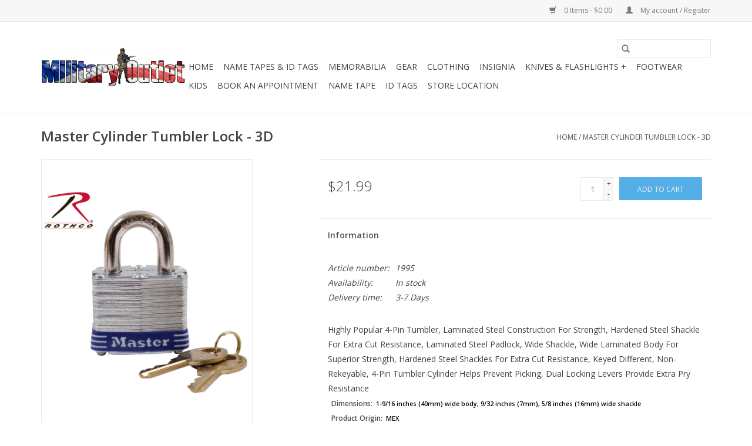

--- FILE ---
content_type: text/html;charset=utf-8
request_url: https://www.militaryoutlet.com/master-cylinder-tumbler-lock-3d.html
body_size: 7241
content:
<!DOCTYPE html>
<html lang="us">
  <head>
    <meta charset="utf-8"/>
<!-- [START] 'blocks/head.rain' -->
<!--

  (c) 2008-2026 Lightspeed Netherlands B.V.
  http://www.lightspeedhq.com
  Generated: 21-01-2026 @ 13:29:27

-->
<link rel="canonical" href="https://www.militaryoutlet.com/master-cylinder-tumbler-lock-3d.html"/>
<link rel="alternate" href="https://www.militaryoutlet.com/index.rss" type="application/rss+xml" title="New products"/>
<meta name="robots" content="noodp,noydir"/>
<meta name="google-site-verification" content="8r2VYIkY74sukX9Ucl11MAwafrOpw0auKYwIKqPi_Kg"/>
<meta property="og:url" content="https://www.militaryoutlet.com/master-cylinder-tumbler-lock-3d.html?source=facebook"/>
<meta property="og:site_name" content="Military Outlet"/>
<meta property="og:title" content="Master Cylinder Tumbler Lock - 3D"/>
<meta property="og:description" content="Military Outlet has back packs, pouches, and holsters!"/>
<meta property="og:image" content="https://cdn.shoplightspeed.com/shops/622077/files/24855850/master-cylinder-tumbler-lock-3d.jpg"/>
<script>
<meta name="google-site-verification" content="8r2VYIkY74sukX9Ucl11MAwafrOpw0auKYwIKqPi_Kg" />
</script>
<!--[if lt IE 9]>
<script src="https://cdn.shoplightspeed.com/assets/html5shiv.js?2025-02-20"></script>
<![endif]-->
<!-- [END] 'blocks/head.rain' -->
    <title>Master Cylinder Tumbler Lock - 3D - Military Outlet</title>
    <meta name="description" content="Military Outlet has back packs, pouches, and holsters!" />
    <meta name="keywords" content="Master, Cylinder, Tumbler, Lock, -, 3D, Name Tape, Name Tag, OCP Scorpion Uniform, Ammo Can, Alterations, Sewing, Embroidery, Field Jacket, Boots, Army Boots, Gloves, Knife, Knives, Headlamp, Flashlight, Insignia, Crest, Rank, Junction City Kansas Su" />
    <meta http-equiv="X-UA-Compatible" content="IE=edge,chrome=1">
    <meta name="viewport" content="width=device-width, initial-scale=1.0">
    <meta name="apple-mobile-web-app-capable" content="yes">
    <meta name="apple-mobile-web-app-status-bar-style" content="black">

    <link rel="shortcut icon" href="https://cdn.shoplightspeed.com/shops/622077/themes/3581/assets/favicon.ico?20250206194732" type="image/x-icon" />
    <link href='//fonts.googleapis.com/css?family=Open%20Sans:400,300,600' rel='stylesheet' type='text/css'>
    <link href='//fonts.googleapis.com/css?family=Open%20Sans:400,300,600' rel='stylesheet' type='text/css'>
    <link rel="shortcut icon" href="https://cdn.shoplightspeed.com/shops/622077/themes/3581/assets/favicon.ico?20250206194732" type="image/x-icon" />
    <link rel="stylesheet" href="https://cdn.shoplightspeed.com/shops/622077/themes/3581/assets/bootstrap-min.css?2025120301113820200921071828" />
    <link rel="stylesheet" href="https://cdn.shoplightspeed.com/shops/622077/themes/3581/assets/style.css?2025120301113820200921071828" />
    <link rel="stylesheet" href="https://cdn.shoplightspeed.com/shops/622077/themes/3581/assets/settings.css?2025120301113820200921071828" />
    <link rel="stylesheet" href="https://cdn.shoplightspeed.com/assets/gui-2-0.css?2025-02-20" />
    <link rel="stylesheet" href="https://cdn.shoplightspeed.com/assets/gui-responsive-2-0.css?2025-02-20" />
    <link rel="stylesheet" href="https://cdn.shoplightspeed.com/shops/622077/themes/3581/assets/custom.css?2025120301113820200921071828" />
    
    <script src="https://cdn.shoplightspeed.com/assets/jquery-1-9-1.js?2025-02-20"></script>
    <script src="https://cdn.shoplightspeed.com/assets/jquery-ui-1-10-1.js?2025-02-20"></script>

    <script type="text/javascript" src="https://cdn.shoplightspeed.com/shops/622077/themes/3581/assets/global.js?2025120301113820200921071828"></script>
		<script type="text/javascript" src="https://cdn.shoplightspeed.com/shops/622077/themes/3581/assets/bootstrap-min.js?2025120301113820200921071828"></script>
    <script type="text/javascript" src="https://cdn.shoplightspeed.com/shops/622077/themes/3581/assets/jcarousel.js?2025120301113820200921071828"></script>
    <script type="text/javascript" src="https://cdn.shoplightspeed.com/assets/gui.js?2025-02-20"></script>
    <script type="text/javascript" src="https://cdn.shoplightspeed.com/assets/gui-responsive-2-0.js?2025-02-20"></script>

    <script type="text/javascript" src="https://cdn.shoplightspeed.com/shops/622077/themes/3581/assets/share42.js?2025120301113820200921071828"></script>

    <!--[if lt IE 9]>
    <link rel="stylesheet" href="https://cdn.shoplightspeed.com/shops/622077/themes/3581/assets/style-ie.css?2025120301113820200921071828" />
    <![endif]-->
    <link rel="stylesheet" media="print" href="https://cdn.shoplightspeed.com/shops/622077/themes/3581/assets/print-min.css?2025120301113820200921071828" />
  </head>
  <body>
    <header>
  <div class="topnav">
    <div class="container">
      
      <div class="right">
        <span role="region" aria-label="Cart">
          <a href="https://www.militaryoutlet.com/cart/" title="Cart" class="cart">
            <span class="glyphicon glyphicon-shopping-cart"></span>
            0 Items - $0.00
          </a>
        </span>
        <span>
          <a href="https://www.militaryoutlet.com/account/" title="My account" class="my-account">
            <span class="glyphicon glyphicon-user"></span>
                        	My account / Register
                      </a>
        </span>
      </div>
    </div>
  </div>

  <div class="navigation container">
    <div class="align">
      <div class="burger">
        <button type="button" aria-label="Open menu">
          <img src="https://cdn.shoplightspeed.com/shops/622077/themes/3581/assets/hamburger.png?2025120301113820200921071828" width="32" height="32" alt="Menu">
        </button>
      </div>

              <div class="vertical logo">
          <a href="https://www.militaryoutlet.com/" title="Military Outlet">
            <img src="https://cdn.shoplightspeed.com/shops/622077/themes/3581/assets/logo.png?20250206194732" alt="Military Outlet" />
          </a>
        </div>
      
      <nav class="nonbounce desktop vertical">
        <form action="https://www.militaryoutlet.com/search/" method="get" id="formSearch" role="search">
          <input type="text" name="q" autocomplete="off" value="" aria-label="Search" />
          <button type="submit" class="search-btn" title="Search">
            <span class="glyphicon glyphicon-search"></span>
          </button>
        </form>
        <ul region="navigation" aria-label=Navigation menu>
          <li class="item home ">
            <a class="itemLink" href="https://www.militaryoutlet.com/">Home</a>
          </li>
          
                    	<li class="item">
              <a class="itemLink" href="https://www.militaryoutlet.com/name-tapes-id-tags/" title="Name Tapes &amp; ID Tags">
                Name Tapes &amp; ID Tags
              </a>
                          </li>
                    	<li class="item sub">
              <a class="itemLink" href="https://www.militaryoutlet.com/memorabilia/" title="Memorabilia">
                Memorabilia
              </a>
                            	<span class="glyphicon glyphicon-play"></span>
                <ul class="subnav">
                                      <li class="subitem">
                      <a class="subitemLink" href="https://www.militaryoutlet.com/memorabilia/pins/" title="Pins">Pins</a>
                                          </li>
                	                    <li class="subitem">
                      <a class="subitemLink" href="https://www.militaryoutlet.com/memorabilia/decals/" title="Decals">Decals</a>
                                          </li>
                	                    <li class="subitem">
                      <a class="subitemLink" href="https://www.militaryoutlet.com/memorabilia/flags/" title="Flags">Flags</a>
                                          </li>
                	                    <li class="subitem">
                      <a class="subitemLink" href="https://www.militaryoutlet.com/memorabilia/keychains/" title="Keychains">Keychains</a>
                                          </li>
                	                    <li class="subitem">
                      <a class="subitemLink" href="https://www.militaryoutlet.com/memorabilia/license-plates/" title="License Plates">License Plates</a>
                                          </li>
                	                    <li class="subitem">
                      <a class="subitemLink" href="https://www.militaryoutlet.com/memorabilia/novelty/" title="Novelty">Novelty</a>
                                          </li>
                	                    <li class="subitem">
                      <a class="subitemLink" href="https://www.militaryoutlet.com/memorabilia/patches/" title="Patches">Patches</a>
                                          </li>
                	                    <li class="subitem">
                      <a class="subitemLink" href="https://www.militaryoutlet.com/memorabilia/caps/" title="Caps">Caps</a>
                                          </li>
                	              	</ul>
                          </li>
                    	<li class="item sub">
              <a class="itemLink" href="https://www.militaryoutlet.com/gear/" title="Gear">
                Gear
              </a>
                            	<span class="glyphicon glyphicon-play"></span>
                <ul class="subnav">
                                      <li class="subitem">
                      <a class="subitemLink" href="https://www.militaryoutlet.com/gear/accessories/" title="Accessories">Accessories</a>
                                          </li>
                	                    <li class="subitem">
                      <a class="subitemLink" href="https://www.militaryoutlet.com/gear/hydration/" title="Hydration">Hydration</a>
                                          </li>
                	                    <li class="subitem">
                      <a class="subitemLink" href="https://www.militaryoutlet.com/gear/pouches/" title="Pouches">Pouches</a>
                                          </li>
                	                    <li class="subitem">
                      <a class="subitemLink" href="https://www.militaryoutlet.com/gear/belts/" title="Belts">Belts</a>
                                          </li>
                	                    <li class="subitem">
                      <a class="subitemLink" href="https://www.militaryoutlet.com/gear/bags-packs/" title="Bags &amp; Packs">Bags &amp; Packs</a>
                                          </li>
                	                    <li class="subitem">
                      <a class="subitemLink" href="https://www.militaryoutlet.com/gear/gloves/" title="Gloves">Gloves</a>
                                          </li>
                	              	</ul>
                          </li>
                    	<li class="item">
              <a class="itemLink" href="https://www.militaryoutlet.com/clothing/" title="Clothing">
                Clothing
              </a>
                          </li>
                    	<li class="item">
              <a class="itemLink" href="https://www.militaryoutlet.com/insignia/" title="Insignia">
                Insignia
              </a>
                          </li>
                    	<li class="item sub">
              <a class="itemLink" href="https://www.militaryoutlet.com/knives-flashlights/" title="Knives &amp; Flashlights +">
                Knives &amp; Flashlights +
              </a>
                            	<span class="glyphicon glyphicon-play"></span>
                <ul class="subnav">
                                      <li class="subitem">
                      <a class="subitemLink" href="https://www.militaryoutlet.com/knives-flashlights/knives/" title="Knives">Knives</a>
                                          </li>
                	                    <li class="subitem">
                      <a class="subitemLink" href="https://www.militaryoutlet.com/knives-flashlights/flashlights/" title="Flashlights">Flashlights</a>
                                          </li>
                	                    <li class="subitem">
                      <a class="subitemLink" href="https://www.militaryoutlet.com/knives-flashlights/tools/" title="Tools">Tools</a>
                                          </li>
                	                    <li class="subitem">
                      <a class="subitemLink" href="https://www.militaryoutlet.com/knives-flashlights/handcuffs/" title="Handcuffs">Handcuffs</a>
                                          </li>
                	              	</ul>
                          </li>
                    	<li class="item">
              <a class="itemLink" href="https://www.militaryoutlet.com/footwear/" title="Footwear">
                Footwear
              </a>
                          </li>
                    	<li class="item">
              <a class="itemLink" href="https://www.militaryoutlet.com/kids/" title="Kids">
                Kids
              </a>
                          </li>
                    	<li class="item">
              <a class="itemLink" href="https://www.militaryoutlet.com/book-an-appointment/" title="Book an appointment">
                Book an appointment
              </a>
                          </li>
          
          
          
          
                    	<li class="item">
              <a class="itemLink" href="https://www.militaryoutlet.com/name-tape-w-hook-fastener.html" title="Name Tape" >
                Name Tape
              </a>
          	</li>
                    	<li class="item">
              <a class="itemLink" href="https://www.militaryoutlet.com/custom-printed-dog-tag-id-tag-set-of-2.html" title="ID Tags" >
                ID Tags
              </a>
          	</li>
                    	<li class="item">
              <a class="itemLink" href="https://www.militaryoutlet.com/service/about/" title="Store Location" >
                Store Location
              </a>
          	</li>
                  </ul>

        <span class="glyphicon glyphicon-remove"></span>
      </nav>
    </div>
  </div>
</header>

    <div class="wrapper">
      <div class="container content" role="main">
                <div>
  <div class="page-title row">
    <div class="col-sm-6 col-md-6">
      <h1 class="product-page">
                  Master Cylinder Tumbler Lock - 3D
              </h1>

          </div>

  	<div class="col-sm-6 col-md-6 breadcrumbs text-right" role="nav" aria-label="Breadcrumbs">
  <a href="https://www.militaryoutlet.com/" title="Home">Home</a>

      / <a href="https://www.militaryoutlet.com/master-cylinder-tumbler-lock-3d.html" aria-current="true">Master Cylinder Tumbler Lock - 3D</a>
  </div>
	</div>

  <div class="product-wrap row">
    <div class="product-img col-sm-4 col-md-4" role="article" aria-label="Product images">
      <div class="zoombox">
        <div class="images">
                      <a class="zoom first" data-image-id="24855850">
                                              	<img src="https://cdn.shoplightspeed.com/shops/622077/files/24855850/1600x2048x2/master-cylinder-tumbler-lock-3d.jpg" alt="Master Cylinder Tumbler Lock - 3D">
                                          </a>
                  </div>

        <div class="thumbs row">
                      <div class="col-xs-3 col-sm-4 col-md-4">
              <a data-image-id="24855850">
                                                    	<img src="https://cdn.shoplightspeed.com/shops/622077/files/24855850/156x230x2/master-cylinder-tumbler-lock-3d.jpg" alt="Master Cylinder Tumbler Lock - 3D" title="Master Cylinder Tumbler Lock - 3D"/>
                                                </a>
            </div>
                  </div>
      </div>
    </div>

    <div class="product-info col-sm-8 col-md-7 col-md-offset-1">
      <form action="https://www.militaryoutlet.com/cart/add/53427066/" id="product_configure_form" method="post">
                  <input type="hidden" name="bundle_id" id="product_configure_bundle_id" value="">
        
        <div class="product-price row">
          <div class="price-wrap col-xs-5 col-md-5">
                        <span class="price" style="line-height: 30px;">$21.99
                                        </span>
          </div>

          <div class="cart col-xs-7 col-md-7">
            <div class="cart">
                            	<input type="text" name="quantity" value="1" aria-label="Quantity" />
                <div class="change">
                  <button type="button" onclick="updateQuantity('up');" class="up" aria-label="Increase quantity by 1">+</button>
                  <button type="button" onclick="updateQuantity('down');" class="down" aria-label="Decrease quantity by 1">-</button>
                </div>
              	<button type="button" onclick="$('#product_configure_form').submit();" class="btn glyphicon glyphicon-shopping-cart" title="Add to cart"  aria-label="Add to cart">
                	<span aria-hidden="true">Add to cart</span>
              	</button>
                          </div>
          </div>
        </div>
      </form>

      <div class="product-tabs row">
        <div class="tabs">
          <ul>
            <li class="active col-2 information"><a rel="info" href="#">Information</a></li>
                                  </ul>
        </div>

        <div class="tabsPages">
          <div class="page info active">
            <table class="details">
            	              	                  <tr class="articlenumber">
                    <td>Article number:</td>
                    <td>1995</td>
                  </tr>
              	   						
                              <tr class="availability">
                  <td>Availability:</td>
                                    <td><span class="in-stock">In stock</span>
                                      </td>
                                  </tr>
              
                              <tr class="deliverytime">
                  <td>Delivery time:</td>
                  <td>3-7 Days</td>
                </tr>
              
              
            </table>

                        <div class="clearfix"></div>

            <p>Highly Popular 4-Pin Tumbler, Laminated Steel Construction For Strength, Hardened Steel Shackle For Extra Cut Resistance, Laminated Steel Padlock, Wide Shackle, Wide Laminated Body For Superior Strength, Hardened Steel Shackles For Extra Cut Resistance, Keyed Different, Non-Rekeyable, 4-Pin Tumbler Cylinder Helps Prevent Picking, Dual Locking Levers Provide Extra Pry Resistance</p>
<ul class="even">
<li class="label"><span style="color: #000000;"><label>Dimensions:  </label>1-9/16 inches (40mm) wide body, 9/32 inches (7mm), 5/8 inches (16mm) wide shackle</span></li>
<li class="label"><span style="color: #000000;"><label>Product Origin:  </label>MEX</span></li>
</ul>

                      </div>
          
          <div class="page reviews">
            
            <div class="bottom">
              <div class="right">
                <a href="https://www.militaryoutlet.com/account/review/32443645/">Add your review</a>
              </div>
              <span>0</span> stars based on <span>0</span> reviews
            </div>
          </div>
        </div>
      </div>
    </div>
  </div>

  <div class="product-actions row" role="complementary">
    <div class="social-media col-xs-12 col-md-4" role="group" aria-label="Share on social media">
      <div class="share42init" data-url="https://www.militaryoutlet.com/master-cylinder-tumbler-lock-3d.html" data-image="https://cdn.shoplightspeed.com/shops/622077/files/24855850/300x250x2/master-cylinder-tumbler-lock-3d.jpg"></div>
    </div>

    <div class="col-md-7 col-xs-12 col-md-offset-1">
      <div class="tags-actions row">
        <div class="tags col-xs-12 col-md-4" role="group" aria-label="Tags">
                    	<a href="https://www.militaryoutlet.com/tags/3d-cylinder-tumbler-lock/" title="3D Cylinder Tumbler Lock">3D Cylinder Tumbler Lock</a> /                     	<a href="https://www.militaryoutlet.com/tags/cylinder-tumbler-lock/" title="Cylinder Tumbler Lock">Cylinder Tumbler Lock</a> /                     	<a href="https://www.militaryoutlet.com/tags/key-master-tumbler/" title="Key Master Tumbler">Key Master Tumbler</a> /                     	<a href="https://www.militaryoutlet.com/tags/keyed-master-tumbler-lock/" title="Keyed Master Tumbler Lock">Keyed Master Tumbler Lock</a> /                     	<a href="https://www.militaryoutlet.com/tags/master-cylinder-tumbler-lock-3d/" title="Master Cylinder Tumbler Lock - 3D">Master Cylinder Tumbler Lock - 3D</a> /                     	<a href="https://www.militaryoutlet.com/tags/master-lock/" title="Master Lock">Master Lock</a> /                     	<a href="https://www.militaryoutlet.com/tags/master-lock-key/" title="Master Lock Key">Master Lock Key</a> /                     	<a href="https://www.militaryoutlet.com/tags/master-lock-with-key/" title="Master Lock with Key">Master Lock with Key</a> /                     	<a href="https://www.militaryoutlet.com/tags/master-tumbler-lock/" title="Master Tumbler Lock">Master Tumbler Lock</a> /                     	<a href="https://www.militaryoutlet.com/tags/master-tumbler-lock-key/" title="Master Tumbler Lock Key">Master Tumbler Lock Key</a>                             </div>

        <div class="actions col-xs-12 col-md-8 text-right" role="group" aria-label="Actions">
          <a href="https://www.militaryoutlet.com/account/wishlistAdd/32443645/?variant_id=53427066" title="Add to wishlist">
            Add to wishlist
          </a> /
          <a href="https://www.militaryoutlet.com/compare/add/53427066/" title="Add to compare">
            Add to compare
          </a> /
                    <a href="#" onclick="window.print(); return false;" title="Print">
            Print
          </a>
        </div>
      </div>
    </div>
  </div>

	
  		<div class="products related row">
      <div class="col-md-12">
        <h3>Related products</h3>
      </div>
            	<div class="product col-xs-6 col-sm-3 col-md-3">
  <div class="image-wrap">
    <a href="https://www.militaryoutlet.com/first-aid-pouch-first-responder-rothco.html" title="First Aid Pouch First Responder">
                              <img src="https://cdn.shoplightspeed.com/shops/622077/files/24744065/262x276x2/first-aid-pouch-first-responder.jpg" width="262" height="276" alt="First Aid Pouch First Responder" title="First Aid Pouch First Responder" />
                </a>

    <div class="description text-center">
      <a href="https://www.militaryoutlet.com/first-aid-pouch-first-responder-rothco.html" title="First Aid Pouch First Responder">
                <div class="text">
                    Rothco&#039;s MOLLE Tactical Trauma &amp; First Aid Kit Pouch features one inside pocket with elastic bands that will allow you to store your first aid supplies with ease and security.
                  </div>
      </a>
      <a href="https://www.militaryoutlet.com/cart/add/53215663/" class="cart">Add to cart</a>    </div>
  </div>

  <div class="info">
    <a href="https://www.militaryoutlet.com/first-aid-pouch-first-responder-rothco.html" title="First Aid Pouch First Responder" class="title">
        First Aid Pouch First Responder     </a>

    <div class="left">
    
    $22.99 
   </div>
         </div>
</div>



            	<div class="product col-xs-6 col-sm-3 col-md-3">
  <div class="image-wrap">
    <a href="https://www.militaryoutlet.com/folding-camp-stool.html" title="Folding Camp Stool">
                              <img src="https://cdn.shoplightspeed.com/shops/622077/files/24744900/262x276x2/folding-camp-stool.jpg" width="262" height="276" alt="Folding Camp Stool" title="Folding Camp Stool" />
                </a>

    <div class="description text-center">
      <a href="https://www.militaryoutlet.com/folding-camp-stool.html" title="Folding Camp Stool">
                <div class="text">
                    Rothco&#039;s folding camping stools are a lightweight easily transportable camping stool at is ideal for backpacking. 
                  </div>
      </a>
      <a href="https://www.militaryoutlet.com/cart/add/53216503/" class="cart">Add to cart</a>    </div>
  </div>

  <div class="info">
    <a href="https://www.militaryoutlet.com/folding-camp-stool.html" title="Folding Camp Stool" class="title">
        Folding Camp Stool     </a>

    <div class="left">
    
    $23.99 
   </div>
         </div>
</div>


<div class="clearfix visible-xs"></div>

            	<div class="product col-xs-6 col-sm-3 col-md-3">
  <div class="image-wrap">
    <a href="https://www.militaryoutlet.com/master-combination-lock.html" title="Master Combination Lock">
                              <img src="https://cdn.shoplightspeed.com/shops/622077/files/24855578/262x276x2/master-combination-lock.jpg" width="262" height="276" alt="Master Combination Lock" title="Master Combination Lock" />
                </a>

    <div class="description text-center">
      <a href="https://www.militaryoutlet.com/master-combination-lock.html" title="Master Combination Lock">
                <div class="text">
                    World&#039;s Best Selling Combination Lock
                  </div>
      </a>
      <a href="https://www.militaryoutlet.com/cart/add/53426616/" class="cart">Add to cart</a>    </div>
  </div>

  <div class="info">
    <a href="https://www.militaryoutlet.com/master-combination-lock.html" title="Master Combination Lock" class="title">
        Master Combination Lock     </a>

    <div class="left">
    
    $20.99 
   </div>
         </div>
</div>



          </div>
	</div>


<script src="https://cdn.shoplightspeed.com/shops/622077/themes/3581/assets/jquery-zoom-min.js?2025120301113820200921071828" type="text/javascript"></script>
<script type="text/javascript">
function updateQuantity(way){
    var quantity = parseInt($('.cart input').val());

    if (way == 'up'){
        if (quantity < 12){
            quantity++;
        } else {
            quantity = 12;
        }
    } else {
        if (quantity > 1){
            quantity--;
        } else {
            quantity = 1;
        }
    }

    $('.cart input').val(quantity);
}
</script>

<div itemscope itemtype="https://schema.org/Product">
  <meta itemprop="name" content="Master Cylinder Tumbler Lock - 3D">
  <meta itemprop="image" content="https://cdn.shoplightspeed.com/shops/622077/files/24855850/300x250x2/master-cylinder-tumbler-lock-3d.jpg" />    <meta itemprop="description" content="Cylinder Tumbler Lock with Keys" />  <meta itemprop="itemCondition" itemtype="https://schema.org/OfferItemCondition" content="https://schema.org/NewCondition"/>
  <meta itemprop="gtin13" content="071649320606" />  <meta itemprop="mpn" content="1995" />  <meta itemprop="sku" content="10023" />

<div itemprop="offers" itemscope itemtype="https://schema.org/Offer">
      <meta itemprop="price" content="21.99" />
    <meta itemprop="priceCurrency" content="USD" />
    <meta itemprop="validFrom" content="2026-01-21" />
  <meta itemprop="priceValidUntil" content="2026-04-21" />
  <meta itemprop="url" content="https://www.militaryoutlet.com/master-cylinder-tumbler-lock-3d.html" />
   <meta itemprop="availability" content="https://schema.org/InStock"/>
  <meta itemprop="inventoryLevel" content="12" />
 </div>
</div>
      </div>

      <footer>
  <hr class="full-width" />
  <div class="container">
    <div class="social row">
              <form id="formNewsletter" action="https://www.militaryoutlet.com/account/newsletter/" method="post" class="newsletter col-xs-12 col-sm-7 col-md-7">
          <label class="title" for="formNewsletterEmail">Sign up for our newsletter:</label>
          <input type="hidden" name="key" value="58bb0f3b507cdeb595fdaef4799ffc66" />
          <input type="text" name="email" id="formNewsletterEmail" value="" placeholder="E-mail"/>
          <button
            type="submit"
            class="btn glyphicon glyphicon-send"
            title="Subscribe"
          >
            <span>Subscribe</span>
          </button>
        </form>
      
            	<div class="social-media col-xs-12 col-md-12  col-sm-5 col-md-5 text-right">
        	<div class="inline-block relative">
          	<a href="https://www.facebook.com/MilitaryOutletLC/" class="social-icon facebook" target="_blank" aria-label="Facebook Military Outlet"></a>          	<a href="https://twitter.com/MILITARYOUTLET" class="social-icon twitter" target="_blank" aria-label="Twitter Military Outlet"></a>          	          	<a href="https://www.pinterest.com/militaryoutlet/" class="social-icon pinterest" target="_blank" aria-label="Pinterest Military Outlet"></a>          	          	          	
          	        	</div>
      	</div>
          </div>

    <hr class="full-width" />

    <div class="links row">
      <div class="col-xs-12 col-sm-3 col-md-3" role="article" aria-label="Customer service links">
        <label class="footercollapse" for="_1">
          <strong>Customer service</strong>
          <span class="glyphicon glyphicon-chevron-down hidden-sm hidden-md hidden-lg"></span>
        </label>
        <input class="footercollapse_input hidden-md hidden-lg hidden-sm" id="_1" type="checkbox">
        <div class="list">
          <ul class="no-underline no-list-style">
                          <li>
                <a href="https://www.militaryoutlet.com/service/about/" title="About Us" >
                  About Us
                </a>
              </li>
                          <li>
                <a href="https://www.militaryoutlet.com/service/general-terms-conditions/" title="General Terms &amp; Conditions" >
                  General Terms &amp; Conditions
                </a>
              </li>
                          <li>
                <a href="https://www.militaryoutlet.com/service/privacy-policy/" title="Privacy Policy" >
                  Privacy Policy
                </a>
              </li>
                          <li>
                <a href="https://www.militaryoutlet.com/service/payment-methods/" title="Payment Methods" >
                  Payment Methods
                </a>
              </li>
                          <li>
                <a href="https://www.militaryoutlet.com/service/shipping-returns/" title="Shipping &amp; Returns" >
                  Shipping &amp; Returns
                </a>
              </li>
                          <li>
                <a href="https://www.militaryoutlet.com/service/" title="Customer Support &amp; FAQs" >
                  Customer Support &amp; FAQs
                </a>
              </li>
                          <li>
                <a href="https://www.militaryoutlet.com/sitemap/" title="Sitemap" >
                  Sitemap
                </a>
              </li>
                      </ul>
        </div>
      </div>

      <div class="col-xs-12 col-sm-3 col-md-3" role="article" aria-label="Products links">
    		<label class="footercollapse" for="_2">
        	<strong>Products</strong>
          <span class="glyphicon glyphicon-chevron-down hidden-sm hidden-md hidden-lg"></span>
        </label>
        <input class="footercollapse_input hidden-md hidden-lg hidden-sm" id="_2" type="checkbox">
        <div class="list">
          <ul>
            <li><a href="https://www.militaryoutlet.com/collection/" title="All products">All products</a></li>
                        <li><a href="https://www.militaryoutlet.com/collection/?sort=newest" title="New products">New products</a></li>
            <li><a href="https://www.militaryoutlet.com/collection/offers/" title="Offers">Offers</a></li>
                        <li><a href="https://www.militaryoutlet.com/tags/" title="Tags">Tags</a></li>            <li><a href="https://www.militaryoutlet.com/index.rss" title="RSS feed">RSS feed</a></li>
          </ul>
        </div>
      </div>

      <div class="col-xs-12 col-sm-3 col-md-3" role="article" aria-label="My account links">
        <label class="footercollapse" for="_3">
        	<strong>
          	          		My account
          	        	</strong>
          <span class="glyphicon glyphicon-chevron-down hidden-sm hidden-md hidden-lg"></span>
        </label>
        <input class="footercollapse_input hidden-md hidden-lg hidden-sm" id="_3" type="checkbox">

        <div class="list">
          <ul>
            
                        	            		<li><a href="https://www.militaryoutlet.com/account/" title="Register">Register</a></li>
            	                        	            		<li><a href="https://www.militaryoutlet.com/account/orders/" title="My orders">My orders</a></li>
            	                        	            		<li><a href="https://www.militaryoutlet.com/account/tickets/" title="My tickets">My tickets</a></li>
            	                        	            		<li><a href="https://www.militaryoutlet.com/account/wishlist/" title="My wishlist">My wishlist</a></li>
            	                        	                      </ul>
        </div>
      </div>

      <div class="col-xs-12 col-sm-3 col-md-3" role="article" aria-label="Company info">
      	<label class="footercollapse" for="_4">
      		<strong>
                        	Military Outlet
                      </strong>
          <span class="glyphicon glyphicon-chevron-down hidden-sm hidden-md hidden-lg"></span>
        </label>
        <input class="footercollapse_input hidden-md hidden-lg hidden-sm" id="_4" type="checkbox">

        <div class="list">
        	        	          	<div class="contact" role="group" aria-label="Phone number: 785 238-2050">
            	<span class="glyphicon glyphicon-earphone"></span>
            	785 238-2050
          	</div>
        	        	          	<div class="contact">
            	<span class="glyphicon glyphicon-envelope"></span>
            	<a href="/cdn-cgi/l/email-protection#d1a6b4b391bcb8bdb8a5b0a3a8bea4a5bdb4a5ffb2bebc" title="Email" aria-label="Email: web@militaryoutlet.com">
              	<span class="__cf_email__" data-cfemail="d5a2b0b795b8bcb9bca1b4a7acbaa0a1b9b0a1fbb6bab8">[email&#160;protected]</span>
            	</a>
          	</div>
        	        </div>

                
              </div>
    </div>
  	<hr class="full-width" />
  </div>

  <div class="copyright-payment">
    <div class="container">
      <div class="row">
        <div class="copyright col-md-6">
          © Copyright 2026 Military Outlet
                    	- Powered by
          	          		<a href="http://www.lightspeedhq.com" title="Lightspeed" target="_blank" aria-label="Powered by Lightspeed">Lightspeed</a>
          		          	                  </div>
        <div class="payments col-md-6 text-right">
                      <a href="https://www.militaryoutlet.com/service/payment-methods/" title="MasterCard">
              <img src="https://cdn.shoplightspeed.com/assets/icon-payment-mastercard.png?2025-02-20" alt="MasterCard" />
            </a>
                      <a href="https://www.militaryoutlet.com/service/payment-methods/" title="Visa">
              <img src="https://cdn.shoplightspeed.com/assets/icon-payment-visa.png?2025-02-20" alt="Visa" />
            </a>
                      <a href="https://www.militaryoutlet.com/service/payment-methods/" title="American Express">
              <img src="https://cdn.shoplightspeed.com/assets/icon-payment-americanexpress.png?2025-02-20" alt="American Express" />
            </a>
                      <a href="https://www.militaryoutlet.com/service/payment-methods/" title="Discover Card">
              <img src="https://cdn.shoplightspeed.com/assets/icon-payment-discover.png?2025-02-20" alt="Discover Card" />
            </a>
                      <a href="https://www.militaryoutlet.com/service/payment-methods/" title="PayPal">
              <img src="https://cdn.shoplightspeed.com/assets/icon-payment-paypal.png?2025-02-20" alt="PayPal" />
            </a>
                  </div>
      </div>
    </div>
  </div>
</footer>
    </div>
    <!-- [START] 'blocks/body.rain' -->
<script data-cfasync="false" src="/cdn-cgi/scripts/5c5dd728/cloudflare-static/email-decode.min.js"></script><script>
(function () {
  var s = document.createElement('script');
  s.type = 'text/javascript';
  s.async = true;
  s.src = 'https://www.militaryoutlet.com/services/stats/pageview.js?product=32443645&hash=4c0a';
  ( document.getElementsByTagName('head')[0] || document.getElementsByTagName('body')[0] ).appendChild(s);
})();
</script>
  <!-- Global site tag (gtag.js) - Google Analytics -->
<script async src="https://www.googletagmanager.com/gtag/js?id=UA-147346380-1"></script>
<script>
    window.dataLayer = window.dataLayer || [];
    function gtag(){dataLayer.push(arguments);}
    gtag('js', new Date());

    gtag('config', 'UA-147346380-1');
</script>

<!-- [END] 'blocks/body.rain' -->
      <script>(function(){function c(){var b=a.contentDocument||a.contentWindow.document;if(b){var d=b.createElement('script');d.innerHTML="window.__CF$cv$params={r:'9c172918a91f5e44',t:'MTc2OTAwMjE2Ny4wMDAwMDA='};var a=document.createElement('script');a.nonce='';a.src='/cdn-cgi/challenge-platform/scripts/jsd/main.js';document.getElementsByTagName('head')[0].appendChild(a);";b.getElementsByTagName('head')[0].appendChild(d)}}if(document.body){var a=document.createElement('iframe');a.height=1;a.width=1;a.style.position='absolute';a.style.top=0;a.style.left=0;a.style.border='none';a.style.visibility='hidden';document.body.appendChild(a);if('loading'!==document.readyState)c();else if(window.addEventListener)document.addEventListener('DOMContentLoaded',c);else{var e=document.onreadystatechange||function(){};document.onreadystatechange=function(b){e(b);'loading'!==document.readyState&&(document.onreadystatechange=e,c())}}}})();</script><script defer src="https://static.cloudflareinsights.com/beacon.min.js/vcd15cbe7772f49c399c6a5babf22c1241717689176015" integrity="sha512-ZpsOmlRQV6y907TI0dKBHq9Md29nnaEIPlkf84rnaERnq6zvWvPUqr2ft8M1aS28oN72PdrCzSjY4U6VaAw1EQ==" data-cf-beacon='{"rayId":"9c172918a91f5e44","version":"2025.9.1","serverTiming":{"name":{"cfExtPri":true,"cfEdge":true,"cfOrigin":true,"cfL4":true,"cfSpeedBrain":true,"cfCacheStatus":true}},"token":"8247b6569c994ee1a1084456a4403cc9","b":1}' crossorigin="anonymous"></script>
</body>
</html>


--- FILE ---
content_type: text/javascript;charset=utf-8
request_url: https://www.militaryoutlet.com/services/stats/pageview.js?product=32443645&hash=4c0a
body_size: -437
content:
// SEOshop 21-01-2026 13:29:28